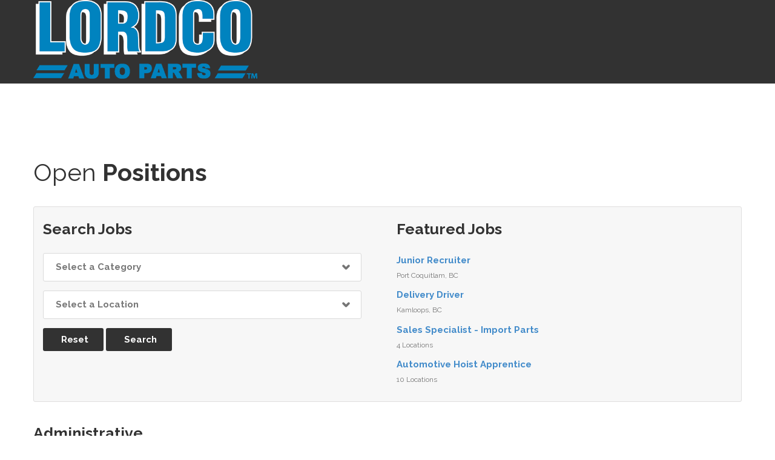

--- FILE ---
content_type: text/html;charset=UTF-8
request_url: https://jobs.jobvite.com/careers/lordco/jobs?error=404
body_size: 7662
content:








        
    <!doctype html>
    <html class="no-js" lang="en-US">
            <head>
        <meta charset="utf-8">
        <meta http-equiv="X-UA-Compatible" content="IE=edge">
        <title>Lordco Auto Parts Careers</title>
                    <meta name="viewport" content="width=device-width, initial-scale=1">

        <link rel="shortcut icon" href="//d3igejkwe1ucjd.cloudfront.net/__assets__/images/favicon.ico?v=251210093217" type="image/x-icon">
        <link rel="apple-touch-icon-precomposed" href="//d3igejkwe1ucjd.cloudfront.net/__assets__/images/apple-touch-icon-precomposed.png?v=251210093217">

        <link rel="stylesheet" href="//d3igejkwe1ucjd.cloudfront.net/__assets__/fonts/jobvite-icons/style.css?v=251210093217">
        <link rel="stylesheet" href="//d3igejkwe1ucjd.cloudfront.net/__assets__/styles/careersite/public-desktop.css?v=251210093217">
        <link rel="stylesheet" href="//d3igejkwe1ucjd.cloudfront.net/__assets__/scripts/careersite/public/flatpickr/v4/flatpickr.min.css?v=251210093217">
        <script src="//d3igejkwe1ucjd.cloudfront.net/__assets__/scripts/careersite/public/modernizr-3.3.1-custom.min.js?v=251210093217"></script>
        <script src="//d3igejkwe1ucjd.cloudfront.net/__assets__/lib/moment/moment-with-locales-2.29.4.min.js?v=251210093217"></script>

                    <!--[if lte IE 8]>
                <script src="//d3igejkwe1ucjd.cloudfront.net/__assets__/scripts/careersite/public/es5-shim.min.js?v=251210093217"></script>
            <![endif]-->


<!-- CWS Company-wise Google Analytics -->
<script type="text/javascript">
    function getUserId() { return ''; }
</script>
<script type="text/javascript">
    function getCompanyId() { return 'qrOaVfw4'; }
</script>
<script type="text/javascript">
    try {
        var enableAnonymizeIP = false;
        var trackerId = "UA-155546352-1";
        var gtagSrc = "https://www.googletagmanager.com/gtag/js?id=" + trackerId
        document.write('<script async src="' + gtagSrc + '"><\/script>');

        window.dataLayer = window.dataLayer || [];

        function gtag() {
            dataLayer.push(arguments);
        }

        gtag('js', new Date());
        
        gtag('config', trackerId, {
            'custom_map': {
                'dimension1': 'UserId',
                'dimension2': 'CompanyId',
                'dimension3': 'SubsidiaryId',
                'dimension4': 'JobId',
                'dimension5': 'CategoryId'
            },
            'UserId': getUserId(),
            'CompanyId': getCompanyId(),
            'SubsidiaryId': typeof getSubsidiaryId === 'function' ? getSubsidiaryId() : null,
            'JobId': typeof getJobId === 'function' ? getJobId() : null,
            'CategoryId': typeof getCategoryId === 'function' ? getCategoryId() : null,
            'anonymize_ip': enableAnonymizeIP
        });
    } catch (err) {}
</script>
<!-- End of CWS Company-wise Google Analytics -->

<!-- CWS Company-wise GainSight Analytics -->
<script type="text/javascript">
    function getUserId() { return ''; }
</script>
<script type="text/javascript">
   function getCWSRole() {
      var cwsRole = "Visitor";
           if("jobs" ==="applyconfirm"){
             cwsRole = "Applicant";
           }
          return cwsRole;
   }
</script>
<script type="text/javascript">
function getSfdc18DigitAccountNumber() {
   return '001Ua00000DdmHfIAJ';
  }
</script>
<!-- Gainsight PX Tag-->
    <script type="text/javascript">
       src="https://storage.googleapis.com/gainsight-px-cloud-public-assets/sdk/js/gpx-util.js">
    </script>
    <script type="text/javascript">
     var userId = getUserId();
     var samplePercentage = 1;
     if(__IdSampler.isIdInSamplePopulation(userID,samplePercentage)){
        (function(n,t,a,e,co){var i="aptrinsic";n[i]=n[i]||function(){
        (n[i].q=n[i].q||[]).push(arguments)},n[i].p=e;n[i].c=co;
        var r=t.createElement("script");r.async=!0,r.src=a+"?a="+e;
        var c=t.getElementsByTagName("script")[0];c.parentNode.insertBefore(r,c)
        })(window,document,"https://web-sdk.aptrinsic.com/api/aptrinsic.js","AP-G2NZN1QKA9C9-2")
        };

      // User and account for Gainsight
      aptrinsic("identify", {
          // User Fields
          "id": getUserId(),
          "role": getCWSRole()
        },
        {
          // Account Fields
          "id": typeof getSfdc18DigitAccountNumber === 'function' ? getSfdc18DigitAccountNumber() : null,
          "name": typeof getCompanyName === 'function' ? getCompanyName() : null
      });

    </script>
        <script>
            if (window.self !== window.parent) {
                document.documentElement.className += ' jv-iframe';
            }
        </script>
                <style>
@import url('https://fonts.googleapis.com/css?family=Raleway:400,500,600,700|Roboto+Condensed:400,700&display=swap');
@import url('https://fonts.googleapis.com/css?family=Roboto:400,500,700,900&display=swap');


/* ALL */

*{-webkit-box-sizing: border-box;-moz-box-sizing: border-box;box-sizing: border-box;}
body {margin: 0;font: 15px/1.2em 'Raleway', sans-serif;line-height: 25px;color: #777777;background-color: #ffffff;}
h1,h2,h3,h4,h5,h6 {color:#323232;}

h1 { font: normal 65px/77px Raleway;}
h2 { font: normal 50px/65px Raleway;}
h3 { font: normal 40px/52px Raleway;}
h4 { font: normal 35px/45px Raleway;}
h5 { font: normal 30px/42px Raleway;}
h6 { font: normal 25px/42px Raleway;}

a, a:visited {color:#428bca;transition:all 0.3s ease 0s;}
a:hover {color:#323232;}
.clearfix:after {display:table;content:'';clear:both;}

/* CATEGORY HEADINGS */

/* h3.h2, h3 {font: bold 25px/1.2em 'Lato', sans-serif;} */ 

.title-box .title-box_primary {font: 35px/1.2em 'Roboto',sans-serif !important;}

/* LAYOUT */
.jv-page {width:100%;}
.jv-page-body, .jv-jobAlertContainer {/* padding-top:184px; */ }
.jv-wrapper {width:940px;margin:0 auto;}


/* HEADER */
.jv-page-header {background:#323232;position:fixed;width:100%;top:0;z-index:10;}
.jv-logo {float:left;}
.jv-logo a {display:block;width:300px;}
.jv-logo a img {max-width:100%;height:auto;}
.headerMenu {float:left;}
.headerMenu nav {padding:10px 0 0 !important;}
.headerMenu nav ul {list-style:none;padding:0;position:relative;float:right;}
.headerMenu nav ul li {display: inline-block;float:left;vertical-align: middle;background: none;position: relative;padding: 2px 0 0;margin: 0 0 0 32px;}
.headerMenu nav ul li:first-of-type {margin:0;}

.headerMenu nav ul li a {
    font-size:19px;
    line-height:24px;
    font-weight: bolder !important;
    color:#fff;
    background: none;
    border: none;
    display: block;
    text-transform: none;
    z-index: 100;
    position: relative;
    letter-spacing: 0;
    padding: 0;
    }
.headerMenu nav ul li a:hover {color: #428bca;}
.headerMenu nav ul li a.current {color: #428bca;}
.headerMenu nav ul li:last-of-type a {border: 2px solid #428bca;border-radius: 3px;padding: 5px 10px;}
.headerMenu nav ul li:last-of-type a:hover {border-color:#fff;}
.headerMenu select {
    display:none;
    border: 1px solid #DDD;
    background-color: #e4e4e4;
    padding:5px;
    -webkit-border-radius: 4px;
    -moz-border-radius: 4px;
    border-radius: 4px;
    height:40px;
    line-height: 35px;
    font-size: 13px;
    }



/* BUTTONS */

.jv-button, .jv-button:visited {
    display: inline-block;
    border: none;
    color: #ffffff;
    background: #323232;
    border-radius: 3px;
    padding: 10px 25px 10px 30px !important;
    margin: 0;
    position: relative;
    height: auto !important;
    text-transform: inherit;
    font: bold 15px/1.2em 'Raleway', sans-serif;
    -webkit-transition: all 0.3s;
    -moz-transition: all 0.3s;
    transition: all 0.3s;
}
.jv-button:hover {background:#feeb08 none repeat scroll 0 0!important;color:#fff;border-color: #ffffff;box-shadow: none;}
.jv-button-primary, .jv-button-primary:visited {}
.jv-button-primary:hover {}


/* SEARCH FORMS & FEATURED JOBS */

.wrap {background:#f7f7f7;color:#777;border:1px solid #dfdede;margin:2em 0;border-radius:3px;display:flex;flex-direction:row;flex-wrap:wrap;}
.wrap:after {content:'';display:table;clear:both;}

.jv-search-form, .jv-featured-jobs {display:block;width:50%;margin:0;background:none;border:none;padding:1em;}
.jv-search-form {}
.jv-search-form .jv-form-field-label {display:none;}
.jv-search-form .jv-form-field .jv-form-field-control {width:95%!important;}
.jv-search-form select, .jv-search-field .jv-search-input[type="search"] {width:100%;min-width:100%;}
.jv-search-form .jv-form-buttons {display:inline-block;width:auto;}

.jv-featured-jobs-header {font-weight:700;}
.jv-featured-job {margin-top:0;margin-bottom:0.5em;}
.jv-featured-job-title a {font-weight:700;}


/* JOB LISTINGS */


/* JOB DESCRIPTION */
.jv-job-detail-top-actions {right:20px;}


/* APPLY */
.jv-form .jv-form-field-control > input, .jv-form select {
    font-size: 15px;
    line-height: 1.2em;
    text-transform: none;
    color: #323232;
    font-weight: bold;
    text-decoration: none;
    position: relative;
    border-radius: 3px;
    background: #fff;
    box-shadow: none;
    border: 1px solid #dadada !important;
    transition: all 0.3s ease 0s;
    color: #777;
    padding: 13px 20px;
    height: 47px;
    margin: 0;
    }
.jv-page-apply .jv-form select {width:300px;}
.jv-job-detail-meta, .jv-apply-meta {color:#777;}
.jv-step-header {font-family: 'Roboto',sans-serif !important;margin-top:1em;}
.jv-step-header strong {font-weight:900;}
.jv-select-icon {z-index:5;}



/* JOB SEEKER TOOLS */

.tools {margin:3em 0;}
.tools a {margin-right:2em; padding:.5em 0;display:inline-block;text-decoration:none;vertical-align:middle;}
.tools a i {color:#58595b;font-size:1.2em;position:relative;top:2px;}
.tools a .jv-brand-linkedin {font-size:1.5em;}
.tools a .jv-brand-linkedin i {color:#fff;}


/* SEARCH */
.jv-page-search .jv-search-filter a {float:right;}


/* FOOTER */
.jv-footer {background:#fff;font-family: Verdana,sans-serif;font-size:10px;padding:3em 0;}
.footerTop, .footerBottom {position:relative;}
.footerLogo {float:left;display: block;width: 100px;padding: 5px;/* border-radius: 5px;background: #323232; */ border:1px solid #323232;}
.footerLogo img {width: 100%;display: inline-block;vertical-align: middle;}
.jv-powered-by {float:right;position:absolute;right:0;bottom:-10px;}
.jv-powered-by span {display:none;}
hr {clear:both;}
.jv-footer a {color:#000;}
.jv-footer .right {float:right;text-align:right;}
.jv-footer .right ul {margin:0;padding:0;}
.jv-footer .right ul li {display:inline-block;}
.jv-footer .right ul li a {display:block;padding:0 5px;color:#323232;border-right:1px solid #eee;}
.jv-footer .right ul li:last-child a {border:none;}
.jv-footer .socialMediaLinks a {color:#428bca;font-size:16px;padding:10px 5px;display:inline-block;}
.jv-footer .copyright {color:#323232;margin-bottom:5px;}


/* MEDIA QUERIES */
@media screen and (min-width:1200px) {
    .jv-wrapper {width:1170px;}
    .jv-logo a {width:370px;}
    .headerMenu {width:770px;margin-left:30px;}
}

@media screen and (min-width:768px) and (max-width:979px) {
    .jv-wrapper {width:724px;}
    .jv-logo a {width:228px;}
}

@media screen and (max-width:767px) {
    .jv-wrapper {width:100%;padding:0 20px;}
    .jv-page-header .jv-wrapper {padding-bottom:20px;}
    .jv-logo {width:100%;}
    .jv-logo a {width:100%;/* max-width:228px; */ max-width:100%;}
    .headerMenu, .headerMenu select {width:100%;}
    .headerMenu nav ul {display:none;}
    .headerMenu select {display:block;}
}

@media screen and (min-width:640px) and (max-width:767px) {
    
}

@media screen and (max-width:640px) {
    .jv-search-form, .jv-featured-jobs {width:100%;}
    .jv-featured-jobs {order:-1;}
}

@media screen and (max-width:560px) {
    .jv-page-apply .jv-form input, .jv-page-apply .jv-form select, .jv-page-apply .jv-form .jv-input-group-row,
    .jv-apply-form .jv-form-field .jv-form-field-control, .jv-form .jv-input-group {width:100%;}
    .jv-input-group .jv-form-field-legend {width:100%;}
    .jv-input-group .jv-input-group-row {line-height:1;}
}


</style>
        <link rel="icon" href="//careers.jobvite.com/lordco/favicon.ico" type="image/x-icon" />
        <link rel="shortcut icon" href="//careers.jobvite.com/lordco/favicon.ico" type="image/x-icon" />
        <script src="//code.jquery.com/jquery-1.11.2.min.js"></script>
        <script src="//careers.jobvite.com/common/js/jquery-ui-1.11.3/jquery-ui.min.js" type="text/javascript"></script>
        <script defer src="https://use.fontawesome.com/releases/v5.8.0/js/all.js"></script>
        <script defer src="https://use.fontawesome.com/releases/v5.8.0/js/v4-shims.js"></script>

    </head>
    <body class="jv-desktop jv-page-jobs " ng-app="jv.careersite.desktop.app" ng-controller="JVMain">
            <div class="jv-page-container">
        <div class="jv-page">
                <div class="jv-page-content">
            <header class="jv-page-header" role="banner">
        <div class="jv-wrapper">
            <div class="jv-logo">
                    <a href="http://www.lordco.com/">
                                                        <img src="//careers.jobvite.com/lordco/header_logo.png" alt="Lordco Home" />
                    </a>
            </div>
                                                                                                                                                                                                                                                                                    </div>
        </div>
        
    </header>




    <div class="jv-page-error">
        <i class="jv-icon-warning"></i>
        <p class="jv-page-error-header">
            The job listing no longer exists.
        </p>
    </div>
    
            
    <article class="jv-page-body" role="main" >
            <div class="jv-wrapper">
            <h3>Open <strong>Positions</strong></h3>
                    <p class="jv-cws-sr-only">Open Positions</p>

            <div class="wrap">
        <form class="jv-search-form jv-form" action="/lordco/search" method="get" ng-controller="facetedSearchController">
            <h6 class="jv-featured-jobs-header">Search Jobs</h6>
        <div class="jv-form-field jv-form-field-select">
            <label for="jv-search-category" class="jv-form-field-label">Category:</label>
            <div class="jv-form-field-control" ng-class="{ 'jv-form-field-appearance': supportsAppearance }">
                <i ng-if="supportsAppearance" ng-cloak class="jv-select-icon icon icon-arrow-down"></i>
                    <select id="jv-search-category" name="c" ng-model="state.selectedFacets['c']" ng-disabled="!state.facets['c'] || state.loading">
                <option value="">Select a Category</option>
                    <option ng-repeat="item in state.facets['c']" value="{{ item.name }}">{{ item.name }}</option>
                </select>
            </div>
        </div>
        <div class="jv-form-field jv-form-field-select">
            <label for="jv-search-location" class="jv-form-field-label">Location:</label>
            <div class="jv-form-field-control" ng-class="{ 'jv-form-field-appearance': supportsAppearance }">
                <i ng-if="supportsAppearance" ng-cloak class="jv-select-icon icon icon-arrow-down"></i>
                    <select id="jv-search-location" name="l" ng-model="state.selectedFacets['l']" ng-disabled="!state.facets['l'] || state.loading">
                <option value="">Select a Location</option>
                    <option ng-repeat="item in state.facets['l']" value="{{ item.name }}">{{ item.name }}</option>
                </select>
            </div>
        </div>
                                                            
                                                                
                                                                                                            <div class="jv-form-buttons">
                <button class="jv-button" type="button" ng-click="resetFilters()">Reset</button>
                <button class="jv-button jv-button-primary" type="submit">Search</button>
            </div>
        </form>
        <div class="jv-featured-jobs">
            <h6 class="jv-featured-jobs-header">
Featured Jobs            </h6>
    <div class="jv-featured-job">
        <div class="jv-featured-job-title">
            <a href="/lordco/job/o5rjzfw8">Junior Recruiter</a>
        </div>
        <div class="jv-featured-job-location">

        
            Port Coquitlam,
            BC
        
        </div>
    </div>
    <div class="jv-featured-job">
        <div class="jv-featured-job-title">
            <a href="/lordco/job/o1wjzfw9">Delivery Driver</a>
        </div>
        <div class="jv-featured-job-location">

        
            Kamloops,
            BC
        
        </div>
    </div>
    <div class="jv-featured-job">
        <div class="jv-featured-job-title">
            <a href="/lordco/job/o51kzfwJ">Sales Specialist - Import Parts</a>
        </div>
        <div class="jv-featured-job-location">

        <div class="jv-meta">
            4 Locations
        </div>
        </div>
    </div>
    <div class="jv-featured-job">
        <div class="jv-featured-job-title">
            <a href="/lordco/job/o72kzfwM">Automotive Hoist Apprentice</a>
        </div>
        <div class="jv-featured-job-location">

        <div class="jv-meta">
            10 Locations
        </div>
        </div>
    </div>
        </div>
                            </div>
   
    
    
                     
                        <h6 style="font-weight:700;margin-top:1em;">Administrative</h6>

        <table class="jv-job-list">
            <thead>
                <tr>
                    <th scope="col" class="jv-cws-sr-only">Job listing</th>
                    <th scope="col" class="jv-cws-sr-only">Job location</th>
                </tr>
            </thead>
            <tbody>
                <tr>
            <td class="jv-job-list-name">
                <a href="/lordco/job/ouDYyfwn">Purchasing Administrator</a>
            </td>
            <td class="jv-job-list-location">

        
            Port Coquitlam,
            BC
        
            </td>
        </tr>

                <tr>
            <td class="jv-job-list-name">
                <a href="/lordco/job/odDhzfwq">Receptionist</a>
            </td>
            <td class="jv-job-list-location">

        
            Port Coquitlam,
            BC
        
            </td>
        </tr>

                <tr>
            <td class="jv-job-list-name">
                <a href="/lordco/job/oyp2yfwh">Service Dispatcher</a>
            </td>
            <td class="jv-job-list-location">

        
            Port Coquitlam,
            BC
        
            </td>
        </tr>

            </tbody>
        </table>

               
                        <h6 style="font-weight:700;margin-top:1em;">Automotive Parts Representative</h6>

        <table class="jv-job-list">
            <thead>
                <tr>
                    <th scope="col" class="jv-cws-sr-only">Job listing</th>
                    <th scope="col" class="jv-cws-sr-only">Job location</th>
                </tr>
            </thead>
            <tbody>
                <tr>
            <td class="jv-job-list-name">
                <a href="/lordco/job/oERgzfw4">Automotive Parts Representative</a>
            </td>
            <td class="jv-job-list-location">

        
            Golden,
            BC
        
            </td>
        </tr>

                <tr>
            <td class="jv-job-list-name">
                <a href="/lordco/job/o1jfzfwS">Automotive Parts Representative</a>
            </td>
            <td class="jv-job-list-location">

        
            Trail,
            BC
        
            </td>
        </tr>

                <tr>
            <td class="jv-job-list-name">
                <a href="/lordco/job/oPuhzfwT">Automotive Parts Representative</a>
            </td>
            <td class="jv-job-list-location">

        
            Whistler,
            BC
        
            </td>
        </tr>

                <tr>
            <td class="jv-job-list-name">
                <a href="/lordco/job/oBRgzfw1">Automotive Parts Representative</a>
            </td>
            <td class="jv-job-list-location">

        
            Calgary,
            AB
        
            </td>
        </tr>

                <tr>
            <td class="jv-job-list-name">
                <a href="/lordco/job/oRCYyfwJ">Automotive Parts Representative</a>
            </td>
            <td class="jv-job-list-location">

        
            Powell River,
            BC
        
            </td>
        </tr>

                <tr>
            <td class="jv-job-list-name">
                <a href="/lordco/job/oVHezfw9">Automotive Parts Representative</a>
            </td>
            <td class="jv-job-list-location">

        
            Vancouver,
            Canada
        
            </td>
        </tr>

                <tr>
            <td class="jv-job-list-name">
                <a href="/lordco/job/oTDhzfw6">Automotive Parts Representative</a>
            </td>
            <td class="jv-job-list-location">

        
            Squamish,
            BC
        
            </td>
        </tr>

                <tr>
            <td class="jv-job-list-name">
                <a href="/lordco/job/oT3bzfwq">Automotive Parts Representative</a>
            </td>
            <td class="jv-job-list-location">

        
            Revelstoke,
            BC
        
            </td>
        </tr>

                <tr>
            <td class="jv-job-list-name">
                <a href="/lordco/job/osifzfwi">Automotive Parts Representative</a>
            </td>
            <td class="jv-job-list-location">

        
            Parksville,
            BC
        
            </td>
        </tr>

                <tr>
            <td class="jv-job-list-name">
                <a href="/lordco/job/oESgzfw5">Automotive Parts Representative</a>
            </td>
            <td class="jv-job-list-location">

        
            Burnaby,
            BC
        
            </td>
        </tr>

                <tr>
            <td class="jv-job-list-name">
                <a href="/lordco/job/o25ryfwQ">Outside Sales Representative</a>
            </td>
            <td class="jv-job-list-location">

        
            Dawson Creek,
            BC
        
            </td>
        </tr>

                <tr>
            <td class="jv-job-list-name">
                <a href="/lordco/job/oyxkyfwH">Outside Sales Representative</a>
            </td>
            <td class="jv-job-list-location">

        
            Red Deer,
            Alberta
        
            </td>
        </tr>

                <tr>
            <td class="jv-job-list-name">
                <a href="/lordco/job/oE8ryfwv">Outside Sales Representative</a>
            </td>
            <td class="jv-job-list-location">

        
            Smithers,
            BC
        
            </td>
        </tr>

                <tr>
            <td class="jv-job-list-name">
                <a href="/lordco/job/oA7ryfwq">Outside Sales Representative</a>
            </td>
            <td class="jv-job-list-location">

        
            Prince George,
            BC
        
            </td>
        </tr>

                <tr>
            <td class="jv-job-list-name">
                <a href="/lordco/job/oZe2xfww">Outside Sales Representative</a>
            </td>
            <td class="jv-job-list-location">

        
            Kamloops,
            BC
        
            </td>
        </tr>

                <tr>
            <td class="jv-job-list-name">
                <a href="/lordco/job/oCAUxfwn">Outside Sales Representative-Paint & Body</a>
            </td>
            <td class="jv-job-list-location">

        
            Surrey,
            BC
        
            </td>
        </tr>

                <tr>
            <td class="jv-job-list-name">
                <a href="/lordco/job/o51kzfwJ">Sales Specialist - Import Parts</a>
            </td>
            <td class="jv-job-list-location">

        <div class="jv-meta">
            4 Locations
        </div>
            </td>
        </tr>

            </tbody>
        </table>

               
                        <h6 style="font-weight:700;margin-top:1em;">Cashier</h6>

        <table class="jv-job-list">
            <thead>
                <tr>
                    <th scope="col" class="jv-cws-sr-only">Job listing</th>
                    <th scope="col" class="jv-cws-sr-only">Job location</th>
                </tr>
            </thead>
            <tbody>
                <tr>
            <td class="jv-job-list-name">
                <a href="/lordco/job/oR7izfwz">Cashier</a>
            </td>
            <td class="jv-job-list-location">

        
            Revelstoke,
            BC
        
            </td>
        </tr>

                <tr>
            <td class="jv-job-list-name">
                <a href="/lordco/job/oNVezfwf">Cashier/Driver</a>
            </td>
            <td class="jv-job-list-location">

        
            Salmon Arm,
            BC
        
            </td>
        </tr>

            </tbody>
        </table>

               
                        <h6 style="font-weight:700;margin-top:1em;">Human Resources</h6>

        <table class="jv-job-list">
            <thead>
                <tr>
                    <th scope="col" class="jv-cws-sr-only">Job listing</th>
                    <th scope="col" class="jv-cws-sr-only">Job location</th>
                </tr>
            </thead>
            <tbody>
                <tr>
            <td class="jv-job-list-name">
                <a href="/lordco/job/o5rjzfw8">Junior Recruiter</a>
            </td>
            <td class="jv-job-list-location">

        
            Port Coquitlam,
            BC
        
            </td>
        </tr>

            </tbody>
        </table>

               
                        <h6 style="font-weight:700;margin-top:1em;">Information Technology</h6>

        <table class="jv-job-list">
            <thead>
                <tr>
                    <th scope="col" class="jv-cws-sr-only">Job listing</th>
                    <th scope="col" class="jv-cws-sr-only">Job location</th>
                </tr>
            </thead>
            <tbody>
                <tr>
            <td class="jv-job-list-name">
                <a href="/lordco/job/oqgMyfwK">IT Systems Administrator</a>
            </td>
            <td class="jv-job-list-location">

        <div class="jv-meta">
            2 Locations
        </div>
            </td>
        </tr>

            </tbody>
        </table>

               
                        <h6 style="font-weight:700;margin-top:1em;">Management</h6>

        <table class="jv-job-list">
            <thead>
                <tr>
                    <th scope="col" class="jv-cws-sr-only">Job listing</th>
                    <th scope="col" class="jv-cws-sr-only">Job location</th>
                </tr>
            </thead>
            <tbody>
                <tr>
            <td class="jv-job-list-name">
                <a href="/lordco/job/ot8XyfwQ">Assistant Store Manager</a>
            </td>
            <td class="jv-job-list-location">

        <div class="jv-meta">
            2 Locations
        </div>
            </td>
        </tr>

                <tr>
            <td class="jv-job-list-name">
                <a href="/lordco/job/ox8XyfwU">Assistant Store Manager</a>
            </td>
            <td class="jv-job-list-location">

        
            Whistler,
            BC
        
            </td>
        </tr>

                <tr>
            <td class="jv-job-list-name">
                <a href="/lordco/job/ojbVyfwH">Store Manager</a>
            </td>
            <td class="jv-job-list-location">

        
            Fernie,
            BC
        
            </td>
        </tr>

                <tr>
            <td class="jv-job-list-name">
                <a href="/lordco/job/oj7XyfwF">Store Manager</a>
            </td>
            <td class="jv-job-list-location">

        
            Ladner,
            BC
        
            </td>
        </tr>

            </tbody>
        </table>

               
                        <h6 style="font-weight:700;margin-top:1em;">Other</h6>

        <table class="jv-job-list">
            <thead>
                <tr>
                    <th scope="col" class="jv-cws-sr-only">Job listing</th>
                    <th scope="col" class="jv-cws-sr-only">Job location</th>
                </tr>
            </thead>
            <tbody>
                <tr>
            <td class="jv-job-list-name">
                <a href="/lordco/job/o72kzfwM">Automotive Hoist Apprentice</a>
            </td>
            <td class="jv-job-list-location">

        <div class="jv-meta">
            10 Locations
        </div>
            </td>
        </tr>

                <tr>
            <td class="jv-job-list-name">
                <a href="/lordco/job/ozV6yfwS">Automotive Service Technician (Red Seal)</a>
            </td>
            <td class="jv-job-list-location">

        
            Port Coquitlam,
            BC
        
            </td>
        </tr>

                <tr>
            <td class="jv-job-list-name">
                <a href="/lordco/job/o9ifzfwZ">Junior Buyer</a>
            </td>
            <td class="jv-job-list-location">

        
            Port Coquitlam,
            BC
        
            </td>
        </tr>

                <tr>
            <td class="jv-job-list-name">
                <a href="/lordco/job/oBggzfwq">Merchandiser</a>
            </td>
            <td class="jv-job-list-location">

        
            Port Coquitlam,
            BC
        
            </td>
        </tr>

                <tr>
            <td class="jv-job-list-name">
                <a href="/lordco/job/ofQfzfwD">Warehouse Cleaner</a>
            </td>
            <td class="jv-job-list-location">

        
            Port Coquitlam,
            BC
        
            </td>
        </tr>

                <tr>
            <td class="jv-job-list-name">
                <a href="/lordco/job/oyqIyfwY">Warehouse • Delivery • Automotive Parts Representative  • Customer Service</a>
            </td>
            <td class="jv-job-list-location">

        
            Whistler,
            BC
        
            </td>
        </tr>

            </tbody>
        </table>

               
                        <h6 style="font-weight:700;margin-top:1em;">Transportation</h6>

        <table class="jv-job-list">
            <thead>
                <tr>
                    <th scope="col" class="jv-cws-sr-only">Job listing</th>
                    <th scope="col" class="jv-cws-sr-only">Job location</th>
                </tr>
            </thead>
            <tbody>
                <tr>
            <td class="jv-job-list-name">
                <a href="/lordco/job/oQWezfwj">10-Ton Truck Driver</a>
            </td>
            <td class="jv-job-list-location">

        
            Parksville,
            BC
        
            </td>
        </tr>

                <tr>
            <td class="jv-job-list-name">
                <a href="/lordco/job/ovRgzfwV">Delivery Driver</a>
            </td>
            <td class="jv-job-list-location">

        
            Calgary,
            AB
        
            </td>
        </tr>

                <tr>
            <td class="jv-job-list-name">
                <a href="/lordco/job/oUqhzfwU">Delivery Driver</a>
            </td>
            <td class="jv-job-list-location">

        
            Trail,
            BC
        
            </td>
        </tr>

                <tr>
            <td class="jv-job-list-name">
                <a href="/lordco/job/ovSgzfwW">Delivery Driver</a>
            </td>
            <td class="jv-job-list-location">

        
            Surrey,
            BC
        
            </td>
        </tr>

                <tr>
            <td class="jv-job-list-name">
                <a href="/lordco/job/o1wjzfw9">Delivery Driver</a>
            </td>
            <td class="jv-job-list-location">

        
            Kamloops,
            BC
        
            </td>
        </tr>

                <tr>
            <td class="jv-job-list-name">
                <a href="/lordco/job/o8vezfwa">Delivery Driver</a>
            </td>
            <td class="jv-job-list-location">

        
            Vernon,
            BC
        
            </td>
        </tr>

                <tr>
            <td class="jv-job-list-name">
                <a href="/lordco/job/oOyizfwX">Delivery Driver</a>
            </td>
            <td class="jv-job-list-location">

        
            Edmonton,
            AB
        
            </td>
        </tr>

                <tr>
            <td class="jv-job-list-name">
                <a href="/lordco/job/oicgzfw3">Delivery Driver</a>
            </td>
            <td class="jv-job-list-location">

        
            Westbank,
            BC
        
            </td>
        </tr>

                <tr>
            <td class="jv-job-list-name">
                <a href="/lordco/job/oA7izfwi">Delivery Driver</a>
            </td>
            <td class="jv-job-list-location">

        
            Revelstoke,
            BC
        
            </td>
        </tr>

                <tr>
            <td class="jv-job-list-name">
                <a href="/lordco/job/oEbjzfwr">Delivery Driver</a>
            </td>
            <td class="jv-job-list-location">

        
            Duncan,
            BC
        
            </td>
        </tr>

                <tr>
            <td class="jv-job-list-name">
                <a href="/lordco/job/oPxizfwX">Delivery Driver</a>
            </td>
            <td class="jv-job-list-location">

        
            Richmond,
            BC
        
            </td>
        </tr>

                <tr>
            <td class="jv-job-list-name">
                <a href="/lordco/job/oqSgzfwR">Delivery Driver</a>
            </td>
            <td class="jv-job-list-location">

        
            Surrey,
            BC
        
            </td>
        </tr>

                <tr>
            <td class="jv-job-list-name">
                <a href="/lordco/job/opbjzfwc">Delivery Driver</a>
            </td>
            <td class="jv-job-list-location">

        
            Victoria,
            BC
        
            </td>
        </tr>

                <tr>
            <td class="jv-job-list-name">
                <a href="/lordco/job/oHafzfwp">Delivery Driver</a>
            </td>
            <td class="jv-job-list-location">

        
            Smithers,
            BC
        
            </td>
        </tr>

                <tr>
            <td class="jv-job-list-name">
                <a href="/lordco/job/oinhzfwf">Delivery Driver</a>
            </td>
            <td class="jv-job-list-location">

        
            Qualicum Beach,
            BC
        
            </td>
        </tr>

                <tr>
            <td class="jv-job-list-name">
                <a href="/lordco/job/oydgzfwk">Delivery Driver</a>
            </td>
            <td class="jv-job-list-location">

        
            Edmonton,
            AB
        
            </td>
        </tr>

                <tr>
            <td class="jv-job-list-name">
                <a href="/lordco/job/o0jfzfwR">Delivery Driver</a>
            </td>
            <td class="jv-job-list-location">

        
            Trail,
            BC
        
            </td>
        </tr>

                <tr>
            <td class="jv-job-list-name">
                <a href="/lordco/job/oUWezfwn">Heavy Duty Truck Driver</a>
            </td>
            <td class="jv-job-list-location">

        
            Port Coquitlam,
            BC
        
            </td>
        </tr>

            </tbody>
        </table>

               
                        <h6 style="font-weight:700;margin-top:1em;">Warehouse</h6>

        <table class="jv-job-list">
            <thead>
                <tr>
                    <th scope="col" class="jv-cws-sr-only">Job listing</th>
                    <th scope="col" class="jv-cws-sr-only">Job location</th>
                </tr>
            </thead>
            <tbody>
                <tr>
            <td class="jv-job-list-name">
                <a href="/lordco/job/oH13yfw3">Distribution Center Manager</a>
            </td>
            <td class="jv-job-list-location">

        
            Kelowna,
            BC
        
            </td>
        </tr>

                <tr>
            <td class="jv-job-list-name">
                <a href="/lordco/job/oD2fzfwd">Distribution Center Manager</a>
            </td>
            <td class="jv-job-list-location">

        
            Parksville,
            BC
        
            </td>
        </tr>

                <tr>
            <td class="jv-job-list-name">
                <a href="/lordco/job/oUW1yfw9">Inventory Cycle Count</a>
            </td>
            <td class="jv-job-list-location">

        
            Port Coquitlam,
            BC
        
            </td>
        </tr>

                <tr>
            <td class="jv-job-list-name">
                <a href="/lordco/job/oc7izfwU">Shipper</a>
            </td>
            <td class="jv-job-list-location">

        
            Revelstoke,
            BC
        
            </td>
        </tr>

                <tr>
            <td class="jv-job-list-name">
                <a href="/lordco/job/orifzfwh">Shipper</a>
            </td>
            <td class="jv-job-list-location">

        
            Powell River,
            BC
        
            </td>
        </tr>

                <tr>
            <td class="jv-job-list-name">
                <a href="/lordco/job/oveLyfwM">Warehouse Distribution Worker (Afternoons)</a>
            </td>
            <td class="jv-job-list-location">

        
            Port Coquitlam,
            BC
        
            </td>
        </tr>

                <tr>
            <td class="jv-job-list-name">
                <a href="/lordco/job/oQeLyfw7">Warehouse Distribution Worker (Days)</a>
            </td>
            <td class="jv-job-list-location">

        
            Port Coquitlam,
            BC
        
            </td>
        </tr>

                <tr>
            <td class="jv-job-list-name">
                <a href="/lordco/job/oAVdzfw1">Warehouse Distribution Worker - Returns</a>
            </td>
            <td class="jv-job-list-location">

        
            Port Coquitlam,
            BC
        
            </td>
        </tr>

            </tbody>
        </table>

                                                                                                  
    <div class="tools">
        <h3>Job Seeker <strong>Tools</strong></h3>
            <a href="/lordco/apply"><i class="icon icon-add-document"></i> Submit a General Application</a>
            <a href="http://login.jobvite.com" target="_blank"><i class="icon icon-checkbox-checked"></i>  Check Your Application</a>
            <a href="/lordco/jobAlerts"><i class="icon icon-src-email"></i>  Sign-up for Job Alerts</a>
    </div>

            </div>
    </article>

    <footer class="jv-footer">
        <div class="jv-wrapper">
                                                                                                                                    <div class="footerTop clearfix">
                <a class="footerLogo" href="https://careers.lordco.com/" />
                    <img src="//careers.jobvite.com/lordco/lordco-footer-logo.png" alt="Lordco Home">
                </a>
                <a class="jv-powered-by" target="_parent" href="https://www.jobvite.com/support/job-seeker-support/"><i class="icon icon-powered-by"><span>Powered by Jobvite</span></i></a>
            </div>
            <hr>
            <div class="footerBottom clearfix">
                <div class="right">
                                                                                                                                                                                    <div class="socialMediaLinks">
    					<a href="https://ca.linkedin.com/company/lordco-auto-parts" rel="noopener noreferrer" target="_blank"><i class="fab fa-linkedin"></i></a>
    					<a href="https://www.facebook.com/lordcoparts/" rel="noopener noreferrer" target="_blank"><i class="fab fa-facebook-f"></i></a>
    					<a href="https://www.instagram.com/lordcoparts/?hl=en" rel="noopener noreferrer" target="_blank"><i class="fab fa-instagram"></i></a>
    				</div>
    			</div>
    			<p class="copyright">Copyright © <script>document.write(new Date().getFullYear())</script>&nbsp;-&nbsp;Lordco Auto Parts Ltd. All rights reserved</p>
    		</div>
        </div>
    </footer>

    </div>

        </div>
    </div>
        <script>
    $(window).resize(function() {
        $('.jv-page-body').css({"padding-top": $('.jv-page-header').height() + 15 });
        $('.jv-jobAlertContainer').css({"padding-top": $('.jv-page-header').height() + 15 });
    });
    $(window).trigger('resize');
</script>
    
    <script src="//d3igejkwe1ucjd.cloudfront.net/__assets__/concat/careersite/public/jv.careersite.desktop.app.js?v=251210093217"></script>
    <script>
        angular.module('preloadedData', []).constant('preloadedData', {
                companyAnalytics: 'UA-155546352-1',
                jobAlertsLocationRequired: true,
                enableResumeParsing: true,
                numberFormat: "##,###,###,###,###.####",
            companyEId: 'qrOaVfw4',
            linkedInApiKey: '7557fkcarvxieo',
            isAWLIEnabled: '${isAWLIEnabled}',
            facebookApiId: '48354194572',
            dropBoxApiKey: 'w5fg28zznqcyg4w',
            baseUrl: '/lordco',
            cdnURL: '//d3igejkwe1ucjd.cloudfront.net',
            releaseVersion: '251210093217',
            careersiteName: 'lordco',
            careersiteDomainName: 'jobvite.com',
            careersiteSourceTypeId: 'PaBXXfwp'
        }).constant('i18n', {
I18N_RESUME_PREVIEW: 'Resume Preview',
I18N_NO_RESUME_FOUND: 'No resume found',
I18N_LINKEDIN_PROFILE: 'LinkedIn Profile',
I18N_FILE_UPLOAD_ERROR: 'Could not upload file.',
I18N_RECOMMENDATION_TYPE: 'Recommendation Type:',
I18N_RECOMMENDER: 'Recommender:',
I18N_CURRENT: 'Current',
I18N_PAST: 'Past',
I18N_EDUCATION: 'Education',
I18N_RECOMMENDATIONS_RECEIVED: 'Recommendations Received',
I18N_PATENTS: 'Patents',
I18N_SUMMARY: 'Summary',
I18N_SPECIALTIES: 'Specialties',
I18N_EXPERIENCE: 'Experience',
I18N_RECOMMENDATIONS: 'Recommendations',
I18N_PRESENT: 'Present',
JV_COMMON_DIRECTIVES_WEEKCALENDAR_SU: 'Su',
JV_COMMON_DIRECTIVES_WEEKCALENDAR_MO: 'Mo',
JV_COMMON_DIRECTIVES_WEEKCALENDAR_TU: 'Tu',
JV_COMMON_DIRECTIVES_WEEKCALENDAR_WE: 'We',
JV_COMMON_DIRECTIVES_WEEKCALENDAR_TH: 'Th',
JV_COMMON_DIRECTIVES_WEEKCALENDAR_FR: 'Fr',
JV_COMMON_DIRECTIVES_WEEKCALENDAR_SA: 'Sa',
JV_COMMON_DIRECTIVES_WEEKCALENDAR_SUN: 'Sun',
JV_COMMON_DIRECTIVES_WEEKCALENDAR_MON: 'Mon',
JV_COMMON_DIRECTIVES_WEEKCALENDAR_TUE: 'Tue',
JV_COMMON_DIRECTIVES_WEEKCALENDAR_WED: 'Wed',
JV_COMMON_DIRECTIVES_WEEKCALENDAR_THU: 'Thu',
JV_COMMON_DIRECTIVES_WEEKCALENDAR_FRI: 'Fri',
JV_COMMON_DIRECTIVES_WEEKCALENDAR_SAT: 'Sat',
JV_COMMON_DIRECTIVES_WEEKCALENDAR_SUNDAY: 'Sunday',
JV_COMMON_DIRECTIVES_WEEKCALENDAR_MONDAY: 'Monday',
JV_COMMON_DIRECTIVES_WEEKCALENDAR_TUESDAY: 'Tuesday',
JV_COMMON_DIRECTIVES_WEEKCALENDAR_WEDNESDAY: 'Wednesday',
JV_COMMON_DIRECTIVES_WEEKCALENDAR_THURSDAY: 'Thursday',
JV_COMMON_DIRECTIVES_WEEKCALENDAR_FRIDAY: 'Friday',
JV_COMMON_DIRECTIVES_WEEKCALENDAR_SATURDAY: 'Saturday',
JV_COMMON_DIRECTIVES_WEEKCALENDAR_JANUARY: 'January',
JV_COMMON_DIRECTIVES_WEEKCALENDAR_FEBRUARY: 'February',
JV_COMMON_DIRECTIVES_WEEKCALENDAR_MARCH: 'March',
JV_COMMON_DIRECTIVES_WEEKCALENDAR_APRIL: 'April',
JV_COMMON_DIRECTIVES_WEEKCALENDAR_MAY: 'May',
JV_COMMON_DIRECTIVES_WEEKCALENDAR_JUNE: 'June',
JV_COMMON_DIRECTIVES_WEEKCALENDAR_JULY: 'July',
JV_COMMON_DIRECTIVES_WEEKCALENDAR_AUGUST: 'August',
JV_COMMON_DIRECTIVES_WEEKCALENDAR_SEPTEMBER: 'September',
JV_COMMON_DIRECTIVES_WEEKCALENDAR_OCTOBER: 'October',
JV_COMMON_DIRECTIVES_WEEKCALENDAR_NOVEMBER: 'November',
JV_COMMON_DIRECTIVES_WEEKCALENDAR_DECEMBER: 'December',
JV_COMMON_DIRECTIVES_WEEKCALENDAR_JAN: 'Jan',
JV_COMMON_DIRECTIVES_WEEKCALENDAR_FEB: 'Feb',
JV_COMMON_DIRECTIVES_WEEKCALENDAR_MAR: 'Mar',
JV_COMMON_DIRECTIVES_WEEKCALENDAR_APR: 'Apr',
JV_COMMON_DIRECTIVES_WEEKCALENDAR_JUN: 'Jun',
JV_COMMON_DIRECTIVES_WEEKCALENDAR_JUL: 'Jul',
JV_COMMON_DIRECTIVES_WEEKCALENDAR_AUG: 'Aug',
JV_COMMON_DIRECTIVES_WEEKCALENDAR_SEP: 'Sep',
JV_COMMON_DIRECTIVES_WEEKCALENDAR_OCT: 'Oct',
JV_COMMON_DIRECTIVES_WEEKCALENDAR_NOV: 'Nov',
JV_COMMON_DIRECTIVES_WEEKCALENDAR_DEC: 'Dec',
COMMON_PAST_WEEK: 'Past 7 days',
COMMON_PAST_MONTH: 'Past 30 days',
COMMON_PAST_3_MONTHS: 'Past 90 days',
COMMON_CUSTOM_RANGE: 'Custom Range',
I18N_FROM: 'From',
I18N_TO: 'To',
I18N_ANY: 'Any',
I18N_FILE_UPLOAD_SIZE_CHECK_ERROR: 'File size shall not exceed 10MB',
I18N_MALICIOUS_CONTENT: 'The file upload was blocked for security reasons. Please check the file for any potentially harmful content or links and try again.',
I18N_NO_REMOTE: 'No Remote',
I18N_REMOTE: 'Remote'
        });
        Jobvite = {
            baseUrl: 'https://app.jobvite.com'
        }
    </script>

    </body>

    </html>
